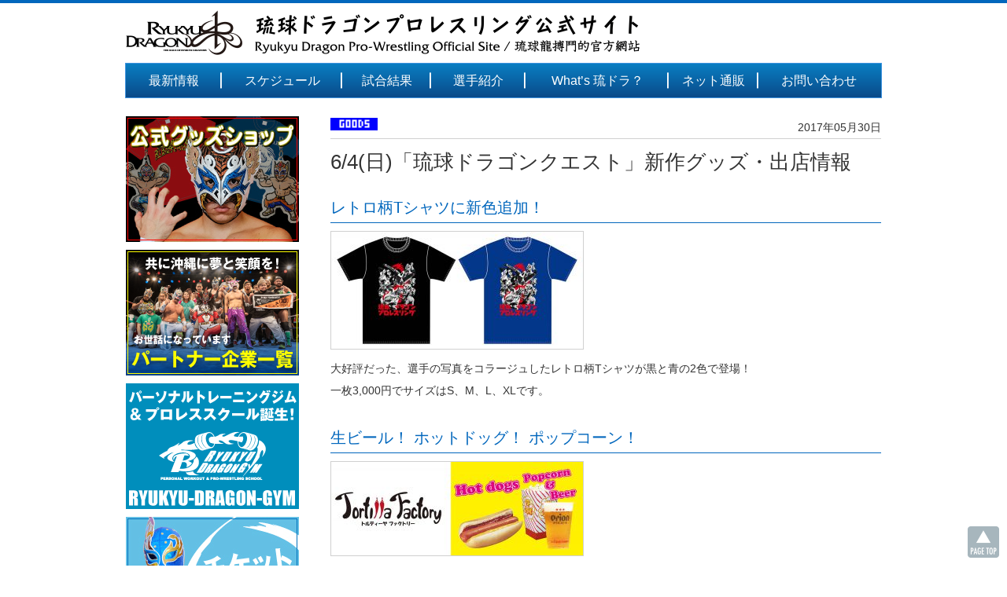

--- FILE ---
content_type: text/html; charset=UTF-8
request_url: https://rd-pw.com/goods/post-2523
body_size: 21091
content:
<!DOCTYPE html>
<html lang="ja" class="no-js">
<head>
	<meta charset="UTF-8">
	<meta name="viewport" content="width=device-width">
	<link rel="profile" href="http://gmpg.org/xfn/11">
	<link rel="Shortcut Icon" type="image/x-icon" href="https://rd-pw.com/wp-content/themes/rd-pw/images/favicon.png" />
		<meta name="description" content="レトロ柄Tシャツに新色追加！ 大好評だった、選手の写真をコラージュしたレトロ柄Tシャツが黒と青の2色で登場！ 一枚3,000円でサイズはS、M、L、XLです。 生ビール！ ホットドッグ！ ポップコーン！ 旗揚げ4周年大会にも出店いただいたト" />

<!-- WP SiteManager OGP Tags -->
<meta property="og:title" content="6/4(日)「琉球ドラゴンクエスト」新作グッズ・出店情報" />
<meta property="og:type" content="article" />
<meta property="og:url" content="https://rd-pw.com/goods/post-2523" />
<meta property="og:description" content="レトロ柄Tシャツに新色追加！ 大好評だった、選手の写真をコラージュしたレトロ柄Tシャツが黒と青の2色で登場！ 一枚3,000円でサイズはS、M、L、XLです。 生ビール！ ホットドッグ！ ポップコーン！ 旗揚げ4周年大会にも出店いただいたト" />
<meta property="og:site_name" content="琉球ドラゴンプロレスリング" />
<meta property="og:image" content="https://rd-pw.com/wp-content/uploads/2017/05/S__27377688.jpg" />

<!-- WP SiteManager Twitter Cards Tags -->
<meta name="twitter:title" content="6/4(日)「琉球ドラゴンクエスト」新作グッズ・出店情報" />
<meta name="twitter:url" content="https://rd-pw.com/goods/post-2523" />
<meta name="twitter:description" content="レトロ柄Tシャツに新色追加！ 大好評だった、選手の写真をコラージュしたレトロ柄Tシャツが黒と青の2色で登場！ 一枚3,000円でサイズはS、M、L、XLです。 生ビール！ ホットドッグ！ ポップコーン！ 旗揚げ4周年大会にも出店いただいたト" />
<meta name="twitter:card" content="summary" />
<meta name="twitter:site" content="@ryukyudragon_pw" />
<meta name="twitter:image" content="https://rd-pw.com/wp-content/uploads/2017/05/S__27377688-650x302.jpg" />
<script>(function(html){html.className = html.className.replace(/\bno-js\b/,'js')})(document.documentElement);</script>
<title>6/4(日)「琉球ドラゴンクエスト」新作グッズ・出店情報 &#8211; 琉球ドラゴンプロレスリング</title>
<link rel="alternate" type="application/rss+xml" title="琉球ドラゴンプロレスリング &raquo; フィード" href="https://rd-pw.com/feed" />
<link rel="alternate" type="application/rss+xml" title="琉球ドラゴンプロレスリング &raquo; コメントフィード" href="https://rd-pw.com/comments/feed" />
		<script type="text/javascript">
			window._wpemojiSettings = {"baseUrl":"https:\/\/s.w.org\/images\/core\/emoji\/72x72\/","ext":".png","source":{"concatemoji":"https:\/\/rd-pw.com\/wp-includes\/js\/wp-emoji-release.min.js?ver=4.5.32"}};
			!function(e,o,t){var a,n,r;function i(e){var t=o.createElement("script");t.src=e,t.type="text/javascript",o.getElementsByTagName("head")[0].appendChild(t)}for(r=Array("simple","flag","unicode8","diversity"),t.supports={everything:!0,everythingExceptFlag:!0},n=0;n<r.length;n++)t.supports[r[n]]=function(e){var t,a,n=o.createElement("canvas"),r=n.getContext&&n.getContext("2d"),i=String.fromCharCode;if(!r||!r.fillText)return!1;switch(r.textBaseline="top",r.font="600 32px Arial",e){case"flag":return r.fillText(i(55356,56806,55356,56826),0,0),3e3<n.toDataURL().length;case"diversity":return r.fillText(i(55356,57221),0,0),a=(t=r.getImageData(16,16,1,1).data)[0]+","+t[1]+","+t[2]+","+t[3],r.fillText(i(55356,57221,55356,57343),0,0),a!=(t=r.getImageData(16,16,1,1).data)[0]+","+t[1]+","+t[2]+","+t[3];case"simple":return r.fillText(i(55357,56835),0,0),0!==r.getImageData(16,16,1,1).data[0];case"unicode8":return r.fillText(i(55356,57135),0,0),0!==r.getImageData(16,16,1,1).data[0]}return!1}(r[n]),t.supports.everything=t.supports.everything&&t.supports[r[n]],"flag"!==r[n]&&(t.supports.everythingExceptFlag=t.supports.everythingExceptFlag&&t.supports[r[n]]);t.supports.everythingExceptFlag=t.supports.everythingExceptFlag&&!t.supports.flag,t.DOMReady=!1,t.readyCallback=function(){t.DOMReady=!0},t.supports.everything||(a=function(){t.readyCallback()},o.addEventListener?(o.addEventListener("DOMContentLoaded",a,!1),e.addEventListener("load",a,!1)):(e.attachEvent("onload",a),o.attachEvent("onreadystatechange",function(){"complete"===o.readyState&&t.readyCallback()})),(a=t.source||{}).concatemoji?i(a.concatemoji):a.wpemoji&&a.twemoji&&(i(a.twemoji),i(a.wpemoji)))}(window,document,window._wpemojiSettings);
		</script>
		<style type="text/css">
img.wp-smiley,
img.emoji {
	display: inline !important;
	border: none !important;
	box-shadow: none !important;
	height: 1em !important;
	width: 1em !important;
	margin: 0 .07em !important;
	vertical-align: -0.1em !important;
	background: none !important;
	padding: 0 !important;
}
</style>
<link rel='stylesheet' id='contact-form-7-css'  href='https://rd-pw.com/wp-content/plugins/contact-form-7/includes/css/styles.css?ver=4.5.1' type='text/css' media='all' />
<link rel='stylesheet' id='responsive-lightbox-fancybox-css'  href='https://rd-pw.com/wp-content/plugins/responsive-lightbox/assets/fancybox/jquery.fancybox-1.3.4.css?ver=1.6.12' type='text/css' media='all' />
<link rel='stylesheet' id='style-css'  href='https://rd-pw.com/wp-content/themes/rd-pw/style.css?ver=4.5.32' type='text/css' media='all' />
<link rel='stylesheet' id='custom-style-css'  href='https://rd-pw.com/wp-content/uploads/custom/css/custom.css?ver=4.5.32' type='text/css' media='all' />
<link rel='stylesheet' id='flexslider-css'  href='https://rd-pw.com/wp-content/themes/rd-pw/js/flexslider.css?ver=4.5.32' type='text/css' media='all' />
<link rel='stylesheet' id='style-pc-style-css'  href='https://rd-pw.com/wp-content/themes/rd-pw/css/style_pc.css?ver=4.5.32' type='text/css' media='all' />
<script type='text/javascript' src='https://rd-pw.com/wp-includes/js/jquery/jquery.js?ver=1.12.4'></script>
<script type='text/javascript' src='https://rd-pw.com/wp-includes/js/jquery/jquery-migrate.min.js?ver=1.4.1'></script>
<script type='text/javascript' src='https://rd-pw.com/wp-content/plugins/responsive-lightbox/assets/fancybox/jquery.fancybox-1.3.4.js?ver=1.6.12'></script>
<script type='text/javascript'>
/* <![CDATA[ */
var rlArgs = {"script":"fancybox","selector":"lightbox","customEvents":"","activeGalleries":"1","modal":"0","showOverlay":"1","showCloseButton":"1","enableEscapeButton":"1","hideOnOverlayClick":"1","hideOnContentClick":"0","cyclic":"0","showNavArrows":"1","autoScale":"1","scrolling":"yes","centerOnScroll":"1","opacity":"1","overlayOpacity":"70","overlayColor":"#0a0a0a","titleShow":"1","titlePosition":"outside","transitions":"fade","easings":"swing","speeds":"300","changeSpeed":"300","changeFade":"100","padding":"5","margin":"5","videoWidth":"1080","videoHeight":"720"};
/* ]]> */
</script>
<script type='text/javascript' src='https://rd-pw.com/wp-content/plugins/responsive-lightbox/js/front.js?ver=1.6.12'></script>
<script type='text/javascript' src='https://rd-pw.com/wp-content/themes/rd-pw/js/jquery.flexslider-min.js?ver=3.7.3'></script>
<script type='text/javascript' src='https://rd-pw.com/wp-content/themes/rd-pw/js/script.js?ver=3.7.3.20241129'></script>
<!--[if lt IE 9]>
<script type='text/javascript' src='https://rd-pw.com/wp-content/themes/common/js/html5.js?ver=3.7.3'></script>
<![endif]-->
<link rel='https://api.w.org/' href='https://rd-pw.com/wp-json/' />
<link rel="EditURI" type="application/rsd+xml" title="RSD" href="https://rd-pw.com/xmlrpc.php?rsd" />
<link rel="wlwmanifest" type="application/wlwmanifest+xml" href="https://rd-pw.com/wp-includes/wlwmanifest.xml" /> 
<link rel='prev' title='6月のハウスショーも熱いぞ！' href='https://rd-pw.com/fight/post-2508' />
<link rel='next' title='「琉球ドラゴンクエスト」を前に選手のコメント動画が届きました！' href='https://rd-pw.com/media/post-2536' />
<link rel="alternate" type="application/json+oembed" href="https://rd-pw.com/wp-json/oembed/1.0/embed?url=https%3A%2F%2Frd-pw.com%2Fgoods%2Fpost-2523" />
<link rel="alternate" type="text/xml+oembed" href="https://rd-pw.com/wp-json/oembed/1.0/embed?url=https%3A%2F%2Frd-pw.com%2Fgoods%2Fpost-2523&#038;format=xml" />
<style type="text/css">
.qtranxs_flag_ja {background-image: url(https://rd-pw.com/wp-content/plugins/qtranslate-x/flags/jp.png); background-repeat: no-repeat;}
.qtranxs_flag_en {background-image: url(https://rd-pw.com/wp-content/plugins/qtranslate-x/flags/gb.png); background-repeat: no-repeat;}
.qtranxs_flag_zh {background-image: url(https://rd-pw.com/wp-content/plugins/qtranslate-x/flags/cn.png); background-repeat: no-repeat;}
</style>
<link hreflang="ja" href="https://rd-pw.com/ja/goods/post-2523" rel="alternate" />
<link hreflang="en" href="https://rd-pw.com/en/goods/post-2523" rel="alternate" />
<link hreflang="zh" href="https://rd-pw.com/zh/goods/post-2523" rel="alternate" />
<link hreflang="x-default" href="https://rd-pw.com/goods/post-2523" rel="alternate" />
<meta name="generator" content="qTranslate-X 3.4.6.8" />
<link rel="canonical" href="https://rd-pw.com/goods/post-2523" />
	
<!--[if lt IE 9]>
<script src="https://rd-pw.com/wp-content/themes/rd-pw/js/html5shiv.js"></script>
<link href="https://rd-pw.com/wp-content/themes/rd-pw/css/ie8.css" rel="stylesheet">
<![endif]-->

<script async src="https://pagead2.googlesyndication.com/pagead/js/adsbygoogle.js?client=ca-pub-7965487546608351" crossorigin="anonymous"></script>
</head>

<body class="single single-post postid-2523 single-format-standard no-sidebar">



<div id="wrapper-light">
	<header id="header-wrapper">
		<!-- header -->
		<div id="header">
			<div id="header-inner" class="clearfix">
				<div id="header-left">
					<!-- logo -->
					<div id='logo_text'>
					<h1 id="logo"><a href="https://rd-pw.com"><img width="653" height="57" src="https://rd-pw.com/wp-content/uploads/2016/08/logo.gif" class="attachment-full size-full" alt="logo" /></a></h1>
					<h2 id="description"></h2>
					</div>
				</div>
   				<div id="header-right">
				
									
										
				</div>
			</div>
		</div>
		<!-- /header -->
		<!-- global menu -->

 <!-- smartphone banner -->

	</header>



		<div id="global_menu" class="clearfix">
<ul id="header_menu" class="menu clearfix"><li id="menu-item-34" class="menu-item menu-item-type-post_type menu-item-object-page current_page_parent menu-item-34"><a href="https://rd-pw.com/infomation">最新情報</a></li>
<li id="menu-item-15" class="menu-item menu-item-type-post_type menu-item-object-page menu-item-15"><a href="https://rd-pw.com/schedules">スケジュール</a></li>
<li id="menu-item-14" class="menu-item menu-item-type-post_type menu-item-object-page menu-item-14"><a href="https://rd-pw.com/result">試合結果</a></li>
<li id="menu-item-26" class="menu-item menu-item-type-post_type menu-item-object-page menu-item-26"><a href="https://rd-pw.com/players">選手紹介</a></li>
<li id="menu-item-27" class="menu-item menu-item-type-post_type menu-item-object-page menu-item-27"><a href="https://rd-pw.com/whatsryudora">What&#8217;s 琉ドラ？</a></li>
<li id="menu-item-8022" class="menu-item menu-item-type-custom menu-item-object-custom menu-item-8022"><a target="_blank" href="https://ryukyudragon.base.shop/">ネット通販</a></li>
<li id="menu-item-25" class="menu-item menu-item-type-post_type menu-item-object-page menu-item-25"><a href="https://rd-pw.com/contact">お問い合わせ</a></li>
</ul>		</div>
		<!-- /global menu -->
		
	<div id="contents" class="layout1 clearfix">

<!-- mainColumn -->
<main>
<div id="mainColumn">

	<div id="post-wrapper" >
		<!--
		<h2 id="single_title">6/4(日)「琉球ドラゴンクエスト」新作グッズ・出店情報</h2>
		-->
		<div class="post clearfix">
			<div id="post_meta" class="clearfix">
				<span class="icon"><img width="60" height="16" src="https://rd-pw.com/wp-content/uploads/2016/08/goods.jpg" class="attachment-full size-full" alt="goods" /></span>
				<p class="date">2017年05月30日</p>
			</div>
			
			<h1>6/4(日)「琉球ドラゴンクエスト」新作グッズ・出店情報</h1>
			<h3>レトロ柄Tシャツに新色追加！</h3>
<p><a href="https://rd-pw.com/wp-content/uploads/2017/05/S__27377688.jpg"><img src="https://rd-pw.com/wp-content/uploads/2017/05/S__27377688-320x149.jpg" alt="S__27377688" width="320" height="149" class="alignnone size-medium wp-image-2525" style="margin-bottom:10px;" /></a><br />
大好評だった、選手の写真をコラージュしたレトロ柄Tシャツが黒と青の2色で登場！<br />
一枚3,000円でサイズはS、M、L、XLです。</p>
<h3>生ビール！ ホットドッグ！ ポップコーン！</h3>
<p><a href="https://rd-pw.com/wp-content/uploads/2017/05/170530.jpg"><img src="https://rd-pw.com/wp-content/uploads/2017/05/170530-320x119.jpg" alt="170530" width="320" height="119" class="alignnone size-medium wp-image-2526" style="margin-bottom:10px;" /></a><br />
旗揚げ4周年大会にも出店いただいたトルティーヤファクトリーさんが今回も出店いただけることになりました！<br />
生ビール、ホットドッグ、ポップコーンを販売します。<br />
こちらもぜひお楽しみに！<br />
&nbsp;<br />
＞ <a href="https://rd-pw.com/fight/post-2406">「琉球ドラゴンクエスト」大会・チケット情報</a><br />
&nbsp;</p>
					</div>

			</div>
			

	<a href="#" onclick="javascript:window.history.back(-1);return false;" class="top_list_more gray">戻る</a>
	
	
<div class="sns_button">

<ul class="clearfix">

<li class="fb">

<!-- シェアボタンに変換される -->
<div class="fb-like" data-href="https://rd-pw.com/goods/post-2523" data-layout="button_count" data-action="like" data-size="small" data-show-faces="true" data-share="true"></div>

<!-- [head]内や、[body]の終了直前などに配置 -->
<div id="fb-root"></div>
<script>(function(d, s, id) {
	var js, fjs = d.getElementsByTagName(s)[0];
	if (d.getElementById(id)) return;
	js = d.createElement(s); js.id = id;
	js.src = "//connect.facebook.net/ja_JP/sdk.js#xfbml=1&version=v2.0";
	fjs.parentNode.insertBefore(js, fjs);
}(document, 'script', 'facebook-jssdk'));</script>

</li>

<li class="tw">

<!-- シェアボタンに変換される -->
<a class="twitter-share-button" href="https://rd-pw.com/goods/post-2523" data-dnt="true">Tweet</a>

<!-- [head]内や、[body]の終了直前などに配置 -->
<script>
window.twttr=(function(d,s,id){var js,fjs=d.getElementsByTagName(s)[0],t=window.twttr||{};if(d.getElementById(id))return;js=d.createElement(s);js.id=id;js.src="https://platform.twitter.com/widgets.js";fjs.parentNode.insertBefore(js,fjs);t._e=[];t.ready=function(f){t._e.push(f);};return t;}(document,"script","twitter-wjs"));
</script>

</li>

</ul>

</div>
	
	<div class="sponsors">
<ul class="clearfix">
</ul>
</div>
	
	</div>
</main>


	<!-- sideColumn -->
 	<div id="sideColumn">

<div class="side_widget clearfix widget_banner"><ul><li><a href="https://ryukyudragon.base.shop/" target="_blank"><img width="220" height="160" src="https://rd-pw.com/wp-content/uploads/2025/01/banner_goods250118pc.jpg" class="attachment-full size-full" alt="banner_goods250118pc" /></a></li>
<li><a href="https://rd-pw.com/sponsors-wanted"><img width="220" height="160" src="https://rd-pw.com/wp-content/uploads/2019/12/sidesps2.png" class="attachment-full size-full" alt="パートナー企業一覧" /></a></li>
<li><a href="https://rd-pw.com/ryukyudragongym"><img width="220" height="160" src="https://rd-pw.com/wp-content/uploads/2021/04/sidebanner_pc210418.gif" class="attachment-full size-full" alt="RYUKYU DRAGON GYM" /></a></li>
<li><a href="https://rd-pw.com/ticket-info"><img width="220" height="160" src="https://rd-pw.com/wp-content/uploads/2025/01/banner_tk250118pc.jpg" class="attachment-full size-full" alt="banner_tk250118pc" /></a></li>
<li><a href="https://rd-pw.com/collaboration"><img width="220" height="160" src="https://rd-pw.com/wp-content/uploads/2018/08/banner_collabo1.jpg" class="attachment-full size-full" alt="プロレスで文化・地域貢献のお手伝いを" /></a></li>
<li><a href="https://twitter.com/ryukyudragon_pw" target="_blank"><img width="220" height="80" src="https://rd-pw.com/wp-content/uploads/2016/08/banner_twitter.jpg" class="attachment-full size-full" alt="banner_twitter" /></a></li>
<li><a href="https://www.facebook.com/ryukyu.dragon" target="_blank"><img width="220" height="80" src="https://rd-pw.com/wp-content/uploads/2016/08/banner_fb.jpg" class="attachment-full size-full" alt="banner_fb" /></a></li>
<li><a href="https://rd-pw.com/business"><img width="220" height="160" src="https://rd-pw.com/wp-content/uploads/2016/08/side_event.jpg" class="attachment-full size-full" alt="side_event" /></a></li>
<li><a href="https://www.youtube.com/channel/UC070zvp6WheweZuufJRpzQg" target="_blank"><img width="220" height="80" src="https://rd-pw.com/wp-content/uploads/2016/08/side_youtube.jpg" class="attachment-full size-full" alt="side_youtube" /></a></li>
<li><a href="https://rd-pw.com/recruit"><img width="220" height="80" src="https://rd-pw.com/wp-content/uploads/2016/08/side_boshu.jpg" class="attachment-full size-full" alt="side_boshu" /></a></li>
</ul>
</div>


	</div>
	<!-- /sideColumn -->

		</div><!-- END #contents -->

	<div id="footer-wrapper">
	
		<div id="footer" class="clearfix">
<ul id="footer_menu" class="menu"><li id="menu-item-88" class="menu-item menu-item-type-post_type menu-item-object-page menu-item-88"><a href="https://rd-pw.com/">トップページ</a></li>
<li id="menu-item-89" class="menu-item menu-item-type-post_type menu-item-object-page current_page_parent menu-item-89"><a href="https://rd-pw.com/infomation">最新情報</a></li>
<li id="menu-item-90" class="menu-item menu-item-type-post_type menu-item-object-page menu-item-90"><a href="https://rd-pw.com/schedules">スケジュール</a></li>
<li id="menu-item-91" class="menu-item menu-item-type-post_type menu-item-object-page menu-item-91"><a href="https://rd-pw.com/result">試合結果</a></li>
<li id="menu-item-1373" class="menu-item menu-item-type-post_type menu-item-object-page menu-item-1373"><a href="https://rd-pw.com/players">選手紹介</a></li>
<li id="menu-item-1374" class="menu-item menu-item-type-post_type menu-item-object-page menu-item-1374"><a href="https://rd-pw.com/ticket-info">チケット情報</a></li>
<li id="menu-item-8436" class="menu-item menu-item-type-post_type menu-item-object-page menu-item-8436"><a href="https://rd-pw.com/ryukyudragongym">RYUKYU DRAGON GYM</a></li>
<li id="menu-item-92" class="menu-item menu-item-type-post_type menu-item-object-page menu-item-92"><a href="https://rd-pw.com/contact">お問い合わせ</a></li>
</ul>		</div>
		
	
		<div id="footer_copr">
			<p id="copyright">
						Copyright © <a href="https://rd-pw.com/">Ryukyu Dragon Pro-wrestling</a> Co,.ltd. all rights reserved.						</p>
		</div>
		
		<div id="return_wrapper">
			<a id="return_top" class="blendy">Return Top</a>
		</div>
		
	</div>
	
</div>

<script>
  (function(i,s,o,g,r,a,m){i['GoogleAnalyticsObject']=r;i[r]=i[r]||function(){
  (i[r].q=i[r].q||[]).push(arguments)},i[r].l=1*new Date();a=s.createElement(o),
  m=s.getElementsByTagName(o)[0];a.async=1;a.src=g;m.parentNode.insertBefore(a,m)
  })(window,document,'script','https://www.google-analytics.com/analytics.js','ga');

  ga('create', 'UA-83228303-1', 'auto');
  ga('send', 'pageview');

</script><script type='text/javascript' src='https://rd-pw.com/wp-content/plugins/contact-form-7/includes/js/jquery.form.min.js?ver=3.51.0-2014.06.20'></script>
<script type='text/javascript'>
/* <![CDATA[ */
var _wpcf7 = {"loaderUrl":"https:\/\/rd-pw.com\/wp-content\/plugins\/contact-form-7\/images\/ajax-loader.gif","recaptcha":{"messages":{"empty":"\u3042\u306a\u305f\u304c\u30ed\u30dc\u30c3\u30c8\u3067\u306f\u306a\u3044\u3053\u3068\u3092\u8a3c\u660e\u3057\u3066\u304f\u3060\u3055\u3044\u3002"}},"sending":"\u9001\u4fe1\u4e2d ..."};
/* ]]> */
</script>
<script type='text/javascript' src='https://rd-pw.com/wp-content/plugins/contact-form-7/includes/js/scripts.js?ver=4.5.1'></script>
<script type='text/javascript' src='https://rd-pw.com/wp-content/themes/common/js/skip-link-focus-fix.js?ver=20151112'></script>
<script type='text/javascript'>
/* <![CDATA[ */
var screenReaderText = {"expand":"expand child menu","collapse":"collapse child menu"};
/* ]]> */
</script>
<script type='text/javascript' src='https://rd-pw.com/wp-content/themes/common/js/functions.js?ver=20151204'></script>
<script type='text/javascript' src='https://rd-pw.com/wp-content/uploads/custom/js/custom.js?ver=20160425'></script>
<script type='text/javascript' src='https://rd-pw.com/wp-includes/js/wp-embed.min.js?ver=4.5.32'></script>
</body>
</html>


--- FILE ---
content_type: text/html; charset=utf-8
request_url: https://www.google.com/recaptcha/api2/aframe
body_size: 269
content:
<!DOCTYPE HTML><html><head><meta http-equiv="content-type" content="text/html; charset=UTF-8"></head><body><script nonce="a4mzqpO9_U2J5IQK_H0eXA">/** Anti-fraud and anti-abuse applications only. See google.com/recaptcha */ try{var clients={'sodar':'https://pagead2.googlesyndication.com/pagead/sodar?'};window.addEventListener("message",function(a){try{if(a.source===window.parent){var b=JSON.parse(a.data);var c=clients[b['id']];if(c){var d=document.createElement('img');d.src=c+b['params']+'&rc='+(localStorage.getItem("rc::a")?sessionStorage.getItem("rc::b"):"");window.document.body.appendChild(d);sessionStorage.setItem("rc::e",parseInt(sessionStorage.getItem("rc::e")||0)+1);localStorage.setItem("rc::h",'1769031589685');}}}catch(b){}});window.parent.postMessage("_grecaptcha_ready", "*");}catch(b){}</script></body></html>